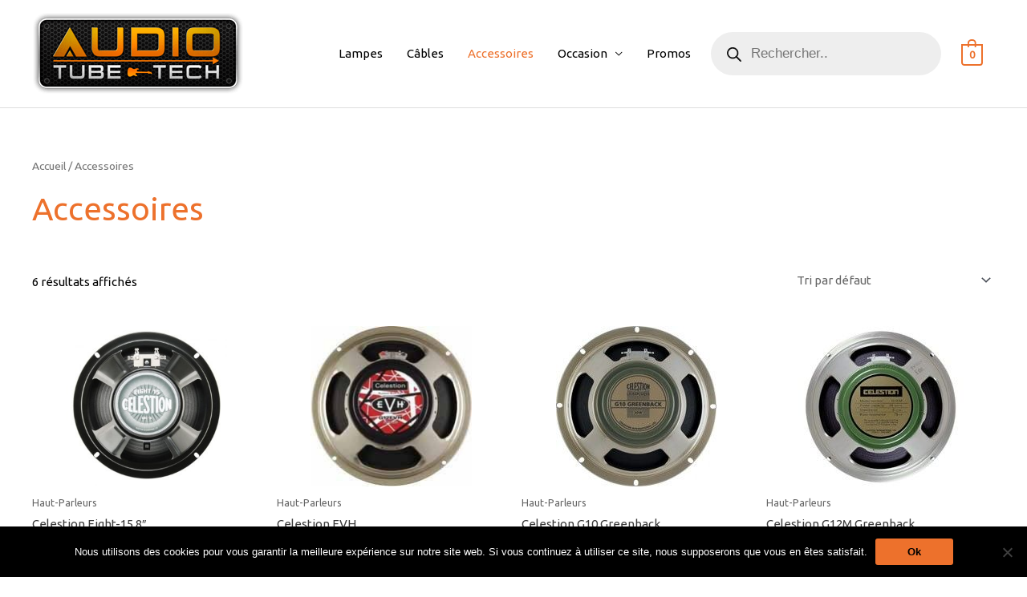

--- FILE ---
content_type: text/css
request_url: https://www.audiotubetech.com/wp-content/plugins/everwprgpd/views/css/custom.css?ver=6.5.7
body_size: 135
content:
/*
Plugin URI: https://www.team-ever.com
Plugin Name: everwprgpd
Description: Utilisez ce plugin pour être au plus proche de la loi RGPD
Version: 1.0
Author: Ever Team
License:      GPL2
License URI:  https://www.gnu.org/licenses/gpl-2.0.html
Text Domain: everwprgpd
Domain Path:  /languages
Author URI: https://www.team-ever.com/
License: GPL2
*/
/*Add here your own custom CSS*/

--- FILE ---
content_type: text/plain
request_url: https://www.google-analytics.com/j/collect?v=1&_v=j102&aip=1&a=560748046&t=pageview&_s=1&dl=https%3A%2F%2Fwww.audiotubetech.com%2Fcategorie-produit%2Faccessoires%2F%3Ffiltering%3D1%26filter_product_brand%3D915%2C897&ul=en-us%40posix&dt=Accessoires%20%E2%80%93%20Audiotubetech&sr=1280x720&vp=1280x720&_u=aGBAgUIhAAAAACAAI~&jid=476154352&gjid=207461716&cid=2025561187.1769875456&tid=UA-141612390-1&_gid=1596954657.1769875456&_slc=1&z=1903148561
body_size: -452
content:
2,cG-8N8TB5X9LP